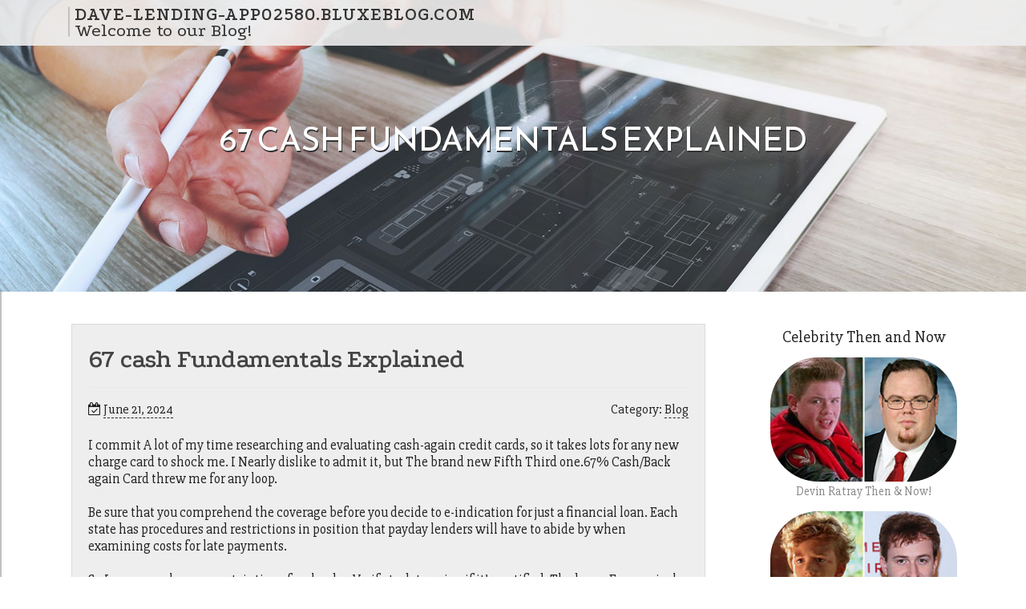

--- FILE ---
content_type: text/html; charset=UTF-8
request_url: https://dave-lending-app02580.bluxeblog.com/59959082/67-cash-fundamentals-explained
body_size: 5213
content:
<!DOCTYPE html>
<html lang="en-US"><head>
<meta charset="UTF-8">
<meta name="viewport" content="width=device-width, initial-scale=1">
<title>67 cash Fundamentals Explained</title>

<script type="text/javascript" src="https://cdnjs.cloudflare.com/ajax/libs/jquery/3.3.1/jquery.min.js"></script>
<script type="text/javascript" src="https://media.bluxeblog.com/blog/blog.js"></script>

<link rel="stylesheet" id="screenr-fonts-css" href="https://fonts.googleapis.com/css?family=Open%2BSans%3A400%2C300%2C300italic%2C400italic%2C600%2C600italic%2C700%2C700italic%7CMontserrat%3A400%2C700&amp;subset=latin%2Clatin-ext" type="text/css" media="all">
<link rel="stylesheet" href="https://cdnjs.cloudflare.com/ajax/libs/font-awesome/4.6.3/css/font-awesome.min.css">
<link rel="stylesheet" href="https://cdnjs.cloudflare.com/ajax/libs/twitter-bootstrap/4.0.0-alpha/css/bootstrap.min.css">
<link rel="stylesheet" id="screenr-style-css" href="https://media.bluxeblog.com/blog/images/style.css" type="text/css" media="all">

<link href="https://media.bluxeblog.com/favicon.ico" rel="shortcut icon" />

<link rel="canonical" href="https://dave-lending-app02580.bluxeblog.com/59959082/67-cash-fundamentals-explained" />
<style type="text/css">@media (min-width: 1200px) {.container {max-width:1140px}}  </style>
</head>

<body class="single single-post postid-4 single-format-standard has-site-title has-site-tagline header-layout-fixed">
<div id="page" class="site"> <a class="skip-link screen-reader-text" href="#content">Skip to content</a>
  <header id="masthead" class="site-header" role="banner">
    <div class="container">
      <div class="site-branding">
        <p class="site-title"><a href="/" style="font-size: 14px;">dave-lending-app02580.bluxeblog.com</a></p>
        <p class="site-description">Welcome to our Blog!</p>
      </div>
     
    </div>
  </header>
  <section id="page-header-cover" class="section-slider swiper-slider fixed has-image">
    <div class="swiper-container swiper-container-horizontal" data-autoplay="0" style="top: 0px;">
      <div class="swiper-wrapper">
        <div class="swiper-slide slide-align-center activated swiper-slide-active" style="background-image: url('https://media.bluxeblog.com/blog/images/img03.jpg'); ">
          <div class="swiper-slide-intro" style="opacity: 1;">
            <div class="swiper-intro-inner" style="padding-top: 13%; padding-bottom: 13%; margin-top: 0px;">
              <h2 class="swiper-slide-heading">67 cash Fundamentals Explained</h2>
            </div>
          </div>
          <div class="overlay" style="opacity: 0.45;"></div>
        </div>
      </div>
    </div>
  </section>
  <div id="content" class="site-content">
    <div id="content-inside" class="container right-sidebar">
<div id="primary" class="content-area">
<main id="main" class="site-main" role="main">
   
<article class="post type-post status-publish format-standard hentry category-uncategorized">
  <header class="entry-header">
    <h1 class="entry-title">
      67 cash Fundamentals Explained    </h1>
    <div class="entry-meta"> <span class="posted-on"><i aria-hidden="true" class="fa fa-clock-o"></i>
    <a href="#" rel="bookmark"><time class="entry-date published updated">June 21, 2024</time></a>
    </span><span class="meta-cate">Category: <a href="#">Blog</a></span> </div>
  </header>

  <div class="entry-content">
I commit A lot of my time researching and evaluating cash-again credit cards, so it takes lots for any new charge card to shock me. I Nearly dislike to admit it, but The brand new Fifth Third one.67% Cash/Back again Card threw me for any loop.<br><br>Be sure that you comprehend the coverage before you decide to e-indication for just a financial loan. Each state has procedures and restrictions in position that payday lenders will have to abide by when examining costs for late payments.<br><br>So In case you have uncertainties a few lender, Verify to determine if it’s certified. The buyer Economical Safety Bureau (CFPB) maintains an index of condition lender regulators, along with the Nationwide Association of Lawyers Common has a list of states’ attorneys normal, which can be superior destinations to begin your search.<br><br>Just you'll want to repay transfers in comprehensive ahead of the intro period of time finishes or you could be around the hook for deferred curiosity.<br><br>Our services only matches you which has a lender – we're not informed of the conditions on the mortgage available for you. If you are not cozy While using the mortgage conditions you might be underneath no obligation to move forward Using the lender.<br><br>Handed his first-workforce debut by Brendan Rodgers back in 2017, the Republic of Eire winger has struggled to stake a regular assert within the Celtic 1st crew.<br><br>Please borrow responsibly and only if you will be able to fork out the a refund. Right before agreeing into a bank loan, please ensure you might make your loan payments in whole and promptly. We support the accountable usage of financial loans and understand that nobody is aware your situation better than you.<br><br>Please borrow responsibly and provided that you will be able to shell out the a refund. Just before agreeing into a loan, you should make sure you might make your financial loan payments in complete and on time. We assist the dependable usage of loans and figure out that no-one is aware your situation a lot better than you.<br><br>Fifth 3rd can be a lender that operates principally while in the Midwest—nevertheless it has branches from Illinois to West Virginia to Florida. <a href="https://67cashapp.com/why-choose-us.php">click here</a> If you don’t are now living in an area wherever it's Bodily places, chances are you'll possible have never heard of it.<br><br>Filling out the appliance kind Publishing an online software normally takes no various minutes. When you post the shape, 67cash.Web critiques it right before connecting you that has a lender that satisfies your needs.<br><br>It is possible to commit your cash again on regardless of what you’d like! Along with the Fifth Third one.67% Cash/Back bank card, Here are a few approaches to redeem: It is possible to redeem to the Fifth 3rd Checking or Discounts account, have a statement credit score issued for your credit card account, or Use a Verify despatched for you. Do you have to wait to redeem cashback?<br><br>Delaying Rewards is without doubt one of the easiest and many simple means to boost your payments, and ready even a few decades to file could gain you hundreds of bucks extra a month.<br><br>“We wish to exhibit which the U.S. supports the folks of Ukraine, that we stand with them Which we’ll keep on to aid address their safety requirements,” Sullivan reported, incorporating “this arrangement will present our resolve.”<br><br>Our on the web sorts are very easy to fill out with the comfort of your very own dwelling and can be finished in minutes.  </div>
  
  <footer class="entry-footer">
  <a href="https://remove.backlinks.live" target="_blank"><span class="meta-nav"></span>Report this page</a>
  </footer>
</article>

<div class="mfp-hide"><a href="https://fraservyfb939983.bluxeblog.com/71722711/xe-cước-Đức-trọng-Đà-lạt-di-chuyển-nhanh-chóng-uy-tín">1</a><a href="https://griffinxggdc.bluxeblog.com/71722710/overview-of-covidien-absorbatach">2</a><a href="https://emilyjkil780616.bluxeblog.com/71722709/kittens-for-rehoming-near-you-find-your-new-wonderful-family-member">3</a><a href="https://tessyvmt648366.bluxeblog.com/71722708/boost-the-css-level-up-the-design">4</a><a href="https://mathentdl935547.bluxeblog.com/71722707/the-essential-guide-to-formal-kilt-attire">5</a><a href="https://berthaehdw996862.bluxeblog.com/71722706/betkanyon-resmi-erişim-adresi-güncel-bilgiler">6</a><a href="https://expertadvisornetwork71593.bluxeblog.com/71722705/the-5-second-trick-for-airport-limo-owen-sound">7</a><a href="https://shopify-stores34678.bluxeblog.com/71722704/5-simple-techniques-for-2-line-love-shayari-in-english">8</a><a href="https://louisbrgtg.bluxeblog.com/71722703/a-review-of-siti-casino-non-aams">9</a><a href="https://angelotoha00000.bluxeblog.com/71722702/صيانة-إل-جي-في-مصر-خدمة-متكاملة-لجميع-أجهزة-lg-المنزلية">10</a><a href="https://esmeendos681555.bluxeblog.com/71722701/study-in-lithuania-the-last-word-2025-manual-for-worldwide-college-students">11</a><a href="https://francessyry632958.bluxeblog.com/71722700/copyright-vape-pens-a-detailed-guide-to-copyright-vape-pens-and-copyright-carts">12</a><a href="https://lawsonaoja934551.bluxeblog.com/71722699/the-enduring-influence-of-herschel-walker">13</a><a href="https://adamptuo359045.bluxeblog.com/71722698/maîtrisez-wix-en-france-expert-site-web-wix">14</a><a href="https://lorenzoxbdoz.bluxeblog.com/71722697/dozvoliti-vozačku-dozvolu-danas">15</a></div>

<div id="comments" class="comments-area">
  <div id="respond" class="comment-respond">
    <h3 id="reply-title" class="comment-reply-title">Leave a Reply <small><a rel="nofollow" id="cancel-comment-reply-link" href="#respond" style="display:none;">Cancel reply</a></small></h3>
    <form action="" method="post" id="commentform" class="comment-form" novalidate>
      <p class="comment-notes"><span id="email-notes">Your email address will not be published.</span> Required fields are marked <span class="required">*</span></p>
      <p class="comment-form-comment">
        <label for="comment">Comment</label>
        <textarea id="comment" name="comment" cols="45" rows="8" maxlength="65525" aria-required="true" required></textarea>
      </p>
      <p class="comment-form-author">
        <label for="author">Name <span class="required">*</span></label>
        <input id="author" name="author" type="text" value="" size="30" maxlength="245" aria-required="true" required="required">
      </p>
      <p class="comment-form-email">
        <label for="email">Email <span class="required">*</span></label>
        <input id="email" name="email" type="email" value="" size="30" maxlength="100" aria-describedby="email-notes" aria-required="true" required="required">
      </p>
      <p class="comment-form-url">
        <label for="url">Website</label>
        <input id="url" name="url" type="url" value="" size="30" maxlength="200">
      </p>
      <p class="form-submit">
        <input name="submit" type="submit" id="submit" class="submit" value="Post Comment">
        <input type="hidden" name="comment_post_ID" value="4" id="comment_post_ID">
        <input type="hidden" name="comment_parent" id="comment_parent" value="0">
      </p>
    </form>
  </div>
 
</div></main>
</div>

<div id="secondary" class="widget-area sidebar" role="complementary">
<section id="search-2" class="widget widget_search">
  <form role="search" method="get" class="search-form" action="">
    <label> <span class="screen-reader-text">Search for:</span>
      <input type="search" class="search-field" placeholder="Search …" value="" name="s">
    </label>
    <input type="submit" class="search-submit" value="Search">
  </form>
</section>
<section id="recent-posts-2" class="widget widget_recent_entries">
  <h2 class="widget-title">Links</h2>
  <ul>
    <li><a href="https://bluxeblog.com/login">Log in</a></li>
    <li><a href="/">Homepage</a></li>
    <li><a href="https://bluxeblog.com">Start page</a></li>
    <li><a href="https://bluxeblog.com/signup">Start your own blog</a></li>
    <li><a href="https://bluxeblog.com/signup">Start your own blog</a></li>
    <li><a href="https://remove.backlinks.live" target="_blank">Report this page</a></li>
  </ul>
</section>
<section id="recent-comments-2" class="widget widget_recent_comments">
  <h2 class="widget-title">Visitors</h2>
  <ul id="recentcomments">
    <li class="recentcomments">586 Visitors</li>
  </ul>
</section>
<section id="archives-2" class="widget widget_archive">
  <h2 class="widget-title">Archives</h2>
  <ul>
    <li><a href="/">2026</a></li>
  </ul>
</section>
<section id="categories-2" class="widget widget_categories">
  <h2 class="widget-title">Categories</h2>
  <ul>
    <li class="cat-item cat-item-1"><a href="#">Blog</a> </li>
  </ul>
</section>
<section id="meta-2" class="widget widget_meta">
  <h2 class="widget-title">Meta</h2>
  <ul>
    <li><a href="https://bluxeblog.com/login">Log in</a></li>
    <li><a href="#">Entries <abbr title="Really Simple Syndication">RSS</abbr></a></li>
    <li><a href="#">Comments <abbr title="Really Simple Syndication">RSS</abbr></a></li>
    <li><a href="#">WordPress</a></li>
  </ul>
  <span style="width:100px; display:none; height:100px; "><a href="https://bluxeblog.com/new-posts?1">1</a><a href="https://bluxeblog.com/new-posts?2">2</a><a href="https://bluxeblog.com/new-posts?3">3</a><a href="https://bluxeblog.com/new-posts?4">4</a><a href="https://bluxeblog.com/new-posts?5">5</a></span>
  <span style="display: none;"><a href="https://bluxeblog.com/forum">forum</a></span>
</section>
</div>
      
    </div>
  </div>
  
<footer id="colophon" class="site-footer">
<div class=" site-info">
  <div class="container">
    <div class="site-copyright"> Copyright © 2026 <a href="https://bluxeblog.com" rel="home">bluxeblog.com</a>. All Rights Reserved. </div>
    <div class="theme-info"> <a href="https://bluxeblog.com/contact" style="margin-right:50px;">Contact Us</a> Theme by FameThemes</div>
  </div>
</div>
</footer>
</div>

<script defer src="https://static.cloudflareinsights.com/beacon.min.js/vcd15cbe7772f49c399c6a5babf22c1241717689176015" integrity="sha512-ZpsOmlRQV6y907TI0dKBHq9Md29nnaEIPlkf84rnaERnq6zvWvPUqr2ft8M1aS28oN72PdrCzSjY4U6VaAw1EQ==" data-cf-beacon='{"version":"2024.11.0","token":"2f6bbc1e793540a980e32b28647a3b67","r":1,"server_timing":{"name":{"cfCacheStatus":true,"cfEdge":true,"cfExtPri":true,"cfL4":true,"cfOrigin":true,"cfSpeedBrain":true},"location_startswith":null}}' crossorigin="anonymous"></script>
</body>
</html>